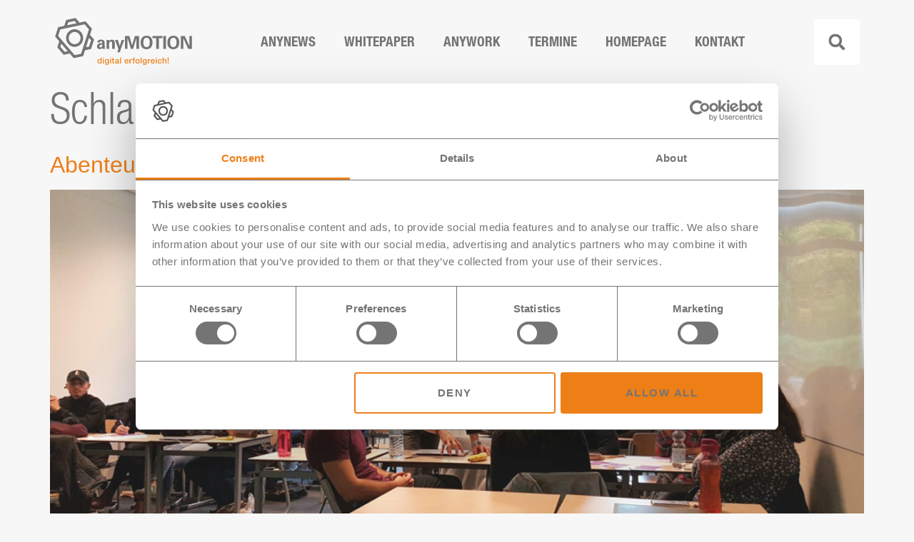

--- FILE ---
content_type: text/html; charset=UTF-8
request_url: https://anymotion.blog/tag/hochschule/
body_size: 12026
content:
<!doctype html>
<html lang="de">
<head>
	<meta charset="UTF-8">
	<meta name="viewport" content="width=device-width, initial-scale=1">
	<link rel="profile" href="https://gmpg.org/xfn/11">
	<script type="text/javascript" data-cookieconsent="ignore">
		(function (w, d, s, l, i) {
		w[l] = w[l] || [];
		w[l].push({'gtm.start': new Date().getTime(), event: 'gtm.js'});
		var f = d.getElementsByTagName(s)[0], j = d.createElement(s), dl = l !== 'dataLayer' ? '&l=' + l : '';
		j.async = true;
		j.src = 'https://www.googletagmanager.com/gtm.js?id=' + i + dl;
		f.parentNode.insertBefore(j, f);
	})(
		window,
		document,
		'script',
		'dataLayer',
		'GTM-TRQTF5'
	);
</script>
<script type="text/javascript"
		id="Cookiebot"
		src="https://consent.cookiebot.com/uc.js"
		data-implementation="wp"
		data-cbid="8cff4687-a955-4938-a711-1ce82a5be046"
							data-blockingmode="auto"
	></script>
<meta name='robots' content='noindex, follow' />
	<style>img:is([sizes="auto" i], [sizes^="auto," i]) { contain-intrinsic-size: 3000px 1500px }</style>
	
	<!-- This site is optimized with the Yoast SEO plugin v26.8 - https://yoast.com/product/yoast-seo-wordpress/ -->
	<title>Hochschule - anyMOTION Blog</title>
	<meta property="og:locale" content="de_DE" />
	<meta property="og:type" content="article" />
	<meta property="og:title" content="Hochschule - anyMOTION Blog" />
	<meta property="og:url" content="https://anymotion.blog/tag/hochschule/" />
	<meta property="og:site_name" content="anyMOTION Blog" />
	<meta name="twitter:card" content="summary_large_image" />
	<meta name="twitter:site" content="@anymotion" />
	<script type="application/ld+json" class="yoast-schema-graph">{"@context":"https://schema.org","@graph":[{"@type":"CollectionPage","@id":"https://anymotion.blog/tag/hochschule/","url":"https://anymotion.blog/tag/hochschule/","name":"Hochschule - anyMOTION Blog","isPartOf":{"@id":"https://anymotion.blog/#website"},"primaryImageOfPage":{"@id":"https://anymotion.blog/tag/hochschule/#primaryimage"},"image":{"@id":"https://anymotion.blog/tag/hochschule/#primaryimage"},"thumbnailUrl":"https://anymotion.blog/wp-content/uploads/2017/11/anyMOTION-übernimmt-Dozentenstelle-an-der-Fontys-Erster-Workshop-zum-Thema-Webseitenrelaunch.jpg","breadcrumb":{"@id":"https://anymotion.blog/tag/hochschule/#breadcrumb"},"inLanguage":"de"},{"@type":"ImageObject","inLanguage":"de","@id":"https://anymotion.blog/tag/hochschule/#primaryimage","url":"https://anymotion.blog/wp-content/uploads/2017/11/anyMOTION-übernimmt-Dozentenstelle-an-der-Fontys-Erster-Workshop-zum-Thema-Webseitenrelaunch.jpg","contentUrl":"https://anymotion.blog/wp-content/uploads/2017/11/anyMOTION-übernimmt-Dozentenstelle-an-der-Fontys-Erster-Workshop-zum-Thema-Webseitenrelaunch.jpg","width":1200,"height":840,"caption":"anyMOTION übernimmt Dozentenstelle an der Fontys - Erster Workshop zum Thema Webseitenrelaunch"},{"@type":"BreadcrumbList","@id":"https://anymotion.blog/tag/hochschule/#breadcrumb","itemListElement":[{"@type":"ListItem","position":1,"name":"Home","item":"https://anymotion.blog/"},{"@type":"ListItem","position":2,"name":"Hochschule"}]},{"@type":"WebSite","@id":"https://anymotion.blog/#website","url":"https://anymotion.blog/","name":"anyMOTION Blog","description":"anyMOTION | Digitalagentur Düsseldorf","publisher":{"@id":"https://anymotion.blog/#organization"},"potentialAction":[{"@type":"SearchAction","target":{"@type":"EntryPoint","urlTemplate":"https://anymotion.blog/?s={search_term_string}"},"query-input":{"@type":"PropertyValueSpecification","valueRequired":true,"valueName":"search_term_string"}}],"inLanguage":"de"},{"@type":"Organization","@id":"https://anymotion.blog/#organization","name":"anyMOTION GmbH","url":"https://anymotion.blog/","logo":{"@type":"ImageObject","inLanguage":"de","@id":"https://anymotion.blog/#/schema/logo/image/","url":"https://anymotion.blog/wp-content/uploads/2022/08/anymotion-logo-with-subline.svg","contentUrl":"https://anymotion.blog/wp-content/uploads/2022/08/anymotion-logo-with-subline.svg","width":204,"height":70,"caption":"anyMOTION GmbH"},"image":{"@id":"https://anymotion.blog/#/schema/logo/image/"},"sameAs":["https://facebook.com/anymotion","https://x.com/anymotion","https://www.youtube.com/channel/UCVgpoxvJclsAl2r4VfAVAYQ","https://www.xing.com/pages/anymotiongraphicsgmbh","https://www.linkedin.com/company/anymotion-graphics-gmbh/"]}]}</script>
	<!-- / Yoast SEO plugin. -->


<link rel="alternate" type="application/rss+xml" title="anyMOTION Blog &raquo; Feed" href="https://anymotion.blog/feed/" />
<link rel="alternate" type="application/rss+xml" title="anyMOTION Blog &raquo; Kommentar-Feed" href="https://anymotion.blog/comments/feed/" />
<link rel="alternate" type="application/rss+xml" title="anyMOTION Blog &raquo; Schlagwort-Feed zu Hochschule" href="https://anymotion.blog/tag/hochschule/feed/" />
<script>
window._wpemojiSettings = {"baseUrl":"https:\/\/s.w.org\/images\/core\/emoji\/16.0.1\/72x72\/","ext":".png","svgUrl":"https:\/\/s.w.org\/images\/core\/emoji\/16.0.1\/svg\/","svgExt":".svg","source":{"concatemoji":"https:\/\/anymotion.blog\/wp-includes\/js\/wp-emoji-release.min.js?ver=6.8.3"}};
/*! This file is auto-generated */
!function(s,n){var o,i,e;function c(e){try{var t={supportTests:e,timestamp:(new Date).valueOf()};sessionStorage.setItem(o,JSON.stringify(t))}catch(e){}}function p(e,t,n){e.clearRect(0,0,e.canvas.width,e.canvas.height),e.fillText(t,0,0);var t=new Uint32Array(e.getImageData(0,0,e.canvas.width,e.canvas.height).data),a=(e.clearRect(0,0,e.canvas.width,e.canvas.height),e.fillText(n,0,0),new Uint32Array(e.getImageData(0,0,e.canvas.width,e.canvas.height).data));return t.every(function(e,t){return e===a[t]})}function u(e,t){e.clearRect(0,0,e.canvas.width,e.canvas.height),e.fillText(t,0,0);for(var n=e.getImageData(16,16,1,1),a=0;a<n.data.length;a++)if(0!==n.data[a])return!1;return!0}function f(e,t,n,a){switch(t){case"flag":return n(e,"\ud83c\udff3\ufe0f\u200d\u26a7\ufe0f","\ud83c\udff3\ufe0f\u200b\u26a7\ufe0f")?!1:!n(e,"\ud83c\udde8\ud83c\uddf6","\ud83c\udde8\u200b\ud83c\uddf6")&&!n(e,"\ud83c\udff4\udb40\udc67\udb40\udc62\udb40\udc65\udb40\udc6e\udb40\udc67\udb40\udc7f","\ud83c\udff4\u200b\udb40\udc67\u200b\udb40\udc62\u200b\udb40\udc65\u200b\udb40\udc6e\u200b\udb40\udc67\u200b\udb40\udc7f");case"emoji":return!a(e,"\ud83e\udedf")}return!1}function g(e,t,n,a){var r="undefined"!=typeof WorkerGlobalScope&&self instanceof WorkerGlobalScope?new OffscreenCanvas(300,150):s.createElement("canvas"),o=r.getContext("2d",{willReadFrequently:!0}),i=(o.textBaseline="top",o.font="600 32px Arial",{});return e.forEach(function(e){i[e]=t(o,e,n,a)}),i}function t(e){var t=s.createElement("script");t.src=e,t.defer=!0,s.head.appendChild(t)}"undefined"!=typeof Promise&&(o="wpEmojiSettingsSupports",i=["flag","emoji"],n.supports={everything:!0,everythingExceptFlag:!0},e=new Promise(function(e){s.addEventListener("DOMContentLoaded",e,{once:!0})}),new Promise(function(t){var n=function(){try{var e=JSON.parse(sessionStorage.getItem(o));if("object"==typeof e&&"number"==typeof e.timestamp&&(new Date).valueOf()<e.timestamp+604800&&"object"==typeof e.supportTests)return e.supportTests}catch(e){}return null}();if(!n){if("undefined"!=typeof Worker&&"undefined"!=typeof OffscreenCanvas&&"undefined"!=typeof URL&&URL.createObjectURL&&"undefined"!=typeof Blob)try{var e="postMessage("+g.toString()+"("+[JSON.stringify(i),f.toString(),p.toString(),u.toString()].join(",")+"));",a=new Blob([e],{type:"text/javascript"}),r=new Worker(URL.createObjectURL(a),{name:"wpTestEmojiSupports"});return void(r.onmessage=function(e){c(n=e.data),r.terminate(),t(n)})}catch(e){}c(n=g(i,f,p,u))}t(n)}).then(function(e){for(var t in e)n.supports[t]=e[t],n.supports.everything=n.supports.everything&&n.supports[t],"flag"!==t&&(n.supports.everythingExceptFlag=n.supports.everythingExceptFlag&&n.supports[t]);n.supports.everythingExceptFlag=n.supports.everythingExceptFlag&&!n.supports.flag,n.DOMReady=!1,n.readyCallback=function(){n.DOMReady=!0}}).then(function(){return e}).then(function(){var e;n.supports.everything||(n.readyCallback(),(e=n.source||{}).concatemoji?t(e.concatemoji):e.wpemoji&&e.twemoji&&(t(e.twemoji),t(e.wpemoji)))}))}((window,document),window._wpemojiSettings);
</script>
<style id='wp-emoji-styles-inline-css'>

	img.wp-smiley, img.emoji {
		display: inline !important;
		border: none !important;
		box-shadow: none !important;
		height: 1em !important;
		width: 1em !important;
		margin: 0 0.07em !important;
		vertical-align: -0.1em !important;
		background: none !important;
		padding: 0 !important;
	}
</style>
<link rel='stylesheet' id='wp-block-library-css' href='https://anymotion.blog/wp-includes/css/dist/block-library/style.min.css?ver=6.8.3' media='all' />
<style id='global-styles-inline-css'>
:root{--wp--preset--aspect-ratio--square: 1;--wp--preset--aspect-ratio--4-3: 4/3;--wp--preset--aspect-ratio--3-4: 3/4;--wp--preset--aspect-ratio--3-2: 3/2;--wp--preset--aspect-ratio--2-3: 2/3;--wp--preset--aspect-ratio--16-9: 16/9;--wp--preset--aspect-ratio--9-16: 9/16;--wp--preset--color--black: #000000;--wp--preset--color--cyan-bluish-gray: #abb8c3;--wp--preset--color--white: #ffffff;--wp--preset--color--pale-pink: #f78da7;--wp--preset--color--vivid-red: #cf2e2e;--wp--preset--color--luminous-vivid-orange: #ff6900;--wp--preset--color--luminous-vivid-amber: #fcb900;--wp--preset--color--light-green-cyan: #7bdcb5;--wp--preset--color--vivid-green-cyan: #00d084;--wp--preset--color--pale-cyan-blue: #8ed1fc;--wp--preset--color--vivid-cyan-blue: #0693e3;--wp--preset--color--vivid-purple: #9b51e0;--wp--preset--gradient--vivid-cyan-blue-to-vivid-purple: linear-gradient(135deg,rgba(6,147,227,1) 0%,rgb(155,81,224) 100%);--wp--preset--gradient--light-green-cyan-to-vivid-green-cyan: linear-gradient(135deg,rgb(122,220,180) 0%,rgb(0,208,130) 100%);--wp--preset--gradient--luminous-vivid-amber-to-luminous-vivid-orange: linear-gradient(135deg,rgba(252,185,0,1) 0%,rgba(255,105,0,1) 100%);--wp--preset--gradient--luminous-vivid-orange-to-vivid-red: linear-gradient(135deg,rgba(255,105,0,1) 0%,rgb(207,46,46) 100%);--wp--preset--gradient--very-light-gray-to-cyan-bluish-gray: linear-gradient(135deg,rgb(238,238,238) 0%,rgb(169,184,195) 100%);--wp--preset--gradient--cool-to-warm-spectrum: linear-gradient(135deg,rgb(74,234,220) 0%,rgb(151,120,209) 20%,rgb(207,42,186) 40%,rgb(238,44,130) 60%,rgb(251,105,98) 80%,rgb(254,248,76) 100%);--wp--preset--gradient--blush-light-purple: linear-gradient(135deg,rgb(255,206,236) 0%,rgb(152,150,240) 100%);--wp--preset--gradient--blush-bordeaux: linear-gradient(135deg,rgb(254,205,165) 0%,rgb(254,45,45) 50%,rgb(107,0,62) 100%);--wp--preset--gradient--luminous-dusk: linear-gradient(135deg,rgb(255,203,112) 0%,rgb(199,81,192) 50%,rgb(65,88,208) 100%);--wp--preset--gradient--pale-ocean: linear-gradient(135deg,rgb(255,245,203) 0%,rgb(182,227,212) 50%,rgb(51,167,181) 100%);--wp--preset--gradient--electric-grass: linear-gradient(135deg,rgb(202,248,128) 0%,rgb(113,206,126) 100%);--wp--preset--gradient--midnight: linear-gradient(135deg,rgb(2,3,129) 0%,rgb(40,116,252) 100%);--wp--preset--font-size--small: 13px;--wp--preset--font-size--medium: 20px;--wp--preset--font-size--large: 36px;--wp--preset--font-size--x-large: 42px;--wp--preset--spacing--20: 0.44rem;--wp--preset--spacing--30: 0.67rem;--wp--preset--spacing--40: 1rem;--wp--preset--spacing--50: 1.5rem;--wp--preset--spacing--60: 2.25rem;--wp--preset--spacing--70: 3.38rem;--wp--preset--spacing--80: 5.06rem;--wp--preset--shadow--natural: 6px 6px 9px rgba(0, 0, 0, 0.2);--wp--preset--shadow--deep: 12px 12px 50px rgba(0, 0, 0, 0.4);--wp--preset--shadow--sharp: 6px 6px 0px rgba(0, 0, 0, 0.2);--wp--preset--shadow--outlined: 6px 6px 0px -3px rgba(255, 255, 255, 1), 6px 6px rgba(0, 0, 0, 1);--wp--preset--shadow--crisp: 6px 6px 0px rgba(0, 0, 0, 1);}:root { --wp--style--global--content-size: 800px;--wp--style--global--wide-size: 1200px; }:where(body) { margin: 0; }.wp-site-blocks > .alignleft { float: left; margin-right: 2em; }.wp-site-blocks > .alignright { float: right; margin-left: 2em; }.wp-site-blocks > .aligncenter { justify-content: center; margin-left: auto; margin-right: auto; }:where(.wp-site-blocks) > * { margin-block-start: 24px; margin-block-end: 0; }:where(.wp-site-blocks) > :first-child { margin-block-start: 0; }:where(.wp-site-blocks) > :last-child { margin-block-end: 0; }:root { --wp--style--block-gap: 24px; }:root :where(.is-layout-flow) > :first-child{margin-block-start: 0;}:root :where(.is-layout-flow) > :last-child{margin-block-end: 0;}:root :where(.is-layout-flow) > *{margin-block-start: 24px;margin-block-end: 0;}:root :where(.is-layout-constrained) > :first-child{margin-block-start: 0;}:root :where(.is-layout-constrained) > :last-child{margin-block-end: 0;}:root :where(.is-layout-constrained) > *{margin-block-start: 24px;margin-block-end: 0;}:root :where(.is-layout-flex){gap: 24px;}:root :where(.is-layout-grid){gap: 24px;}.is-layout-flow > .alignleft{float: left;margin-inline-start: 0;margin-inline-end: 2em;}.is-layout-flow > .alignright{float: right;margin-inline-start: 2em;margin-inline-end: 0;}.is-layout-flow > .aligncenter{margin-left: auto !important;margin-right: auto !important;}.is-layout-constrained > .alignleft{float: left;margin-inline-start: 0;margin-inline-end: 2em;}.is-layout-constrained > .alignright{float: right;margin-inline-start: 2em;margin-inline-end: 0;}.is-layout-constrained > .aligncenter{margin-left: auto !important;margin-right: auto !important;}.is-layout-constrained > :where(:not(.alignleft):not(.alignright):not(.alignfull)){max-width: var(--wp--style--global--content-size);margin-left: auto !important;margin-right: auto !important;}.is-layout-constrained > .alignwide{max-width: var(--wp--style--global--wide-size);}body .is-layout-flex{display: flex;}.is-layout-flex{flex-wrap: wrap;align-items: center;}.is-layout-flex > :is(*, div){margin: 0;}body .is-layout-grid{display: grid;}.is-layout-grid > :is(*, div){margin: 0;}body{padding-top: 0px;padding-right: 0px;padding-bottom: 0px;padding-left: 0px;}a:where(:not(.wp-element-button)){text-decoration: underline;}:root :where(.wp-element-button, .wp-block-button__link){background-color: #32373c;border-width: 0;color: #fff;font-family: inherit;font-size: inherit;line-height: inherit;padding: calc(0.667em + 2px) calc(1.333em + 2px);text-decoration: none;}.has-black-color{color: var(--wp--preset--color--black) !important;}.has-cyan-bluish-gray-color{color: var(--wp--preset--color--cyan-bluish-gray) !important;}.has-white-color{color: var(--wp--preset--color--white) !important;}.has-pale-pink-color{color: var(--wp--preset--color--pale-pink) !important;}.has-vivid-red-color{color: var(--wp--preset--color--vivid-red) !important;}.has-luminous-vivid-orange-color{color: var(--wp--preset--color--luminous-vivid-orange) !important;}.has-luminous-vivid-amber-color{color: var(--wp--preset--color--luminous-vivid-amber) !important;}.has-light-green-cyan-color{color: var(--wp--preset--color--light-green-cyan) !important;}.has-vivid-green-cyan-color{color: var(--wp--preset--color--vivid-green-cyan) !important;}.has-pale-cyan-blue-color{color: var(--wp--preset--color--pale-cyan-blue) !important;}.has-vivid-cyan-blue-color{color: var(--wp--preset--color--vivid-cyan-blue) !important;}.has-vivid-purple-color{color: var(--wp--preset--color--vivid-purple) !important;}.has-black-background-color{background-color: var(--wp--preset--color--black) !important;}.has-cyan-bluish-gray-background-color{background-color: var(--wp--preset--color--cyan-bluish-gray) !important;}.has-white-background-color{background-color: var(--wp--preset--color--white) !important;}.has-pale-pink-background-color{background-color: var(--wp--preset--color--pale-pink) !important;}.has-vivid-red-background-color{background-color: var(--wp--preset--color--vivid-red) !important;}.has-luminous-vivid-orange-background-color{background-color: var(--wp--preset--color--luminous-vivid-orange) !important;}.has-luminous-vivid-amber-background-color{background-color: var(--wp--preset--color--luminous-vivid-amber) !important;}.has-light-green-cyan-background-color{background-color: var(--wp--preset--color--light-green-cyan) !important;}.has-vivid-green-cyan-background-color{background-color: var(--wp--preset--color--vivid-green-cyan) !important;}.has-pale-cyan-blue-background-color{background-color: var(--wp--preset--color--pale-cyan-blue) !important;}.has-vivid-cyan-blue-background-color{background-color: var(--wp--preset--color--vivid-cyan-blue) !important;}.has-vivid-purple-background-color{background-color: var(--wp--preset--color--vivid-purple) !important;}.has-black-border-color{border-color: var(--wp--preset--color--black) !important;}.has-cyan-bluish-gray-border-color{border-color: var(--wp--preset--color--cyan-bluish-gray) !important;}.has-white-border-color{border-color: var(--wp--preset--color--white) !important;}.has-pale-pink-border-color{border-color: var(--wp--preset--color--pale-pink) !important;}.has-vivid-red-border-color{border-color: var(--wp--preset--color--vivid-red) !important;}.has-luminous-vivid-orange-border-color{border-color: var(--wp--preset--color--luminous-vivid-orange) !important;}.has-luminous-vivid-amber-border-color{border-color: var(--wp--preset--color--luminous-vivid-amber) !important;}.has-light-green-cyan-border-color{border-color: var(--wp--preset--color--light-green-cyan) !important;}.has-vivid-green-cyan-border-color{border-color: var(--wp--preset--color--vivid-green-cyan) !important;}.has-pale-cyan-blue-border-color{border-color: var(--wp--preset--color--pale-cyan-blue) !important;}.has-vivid-cyan-blue-border-color{border-color: var(--wp--preset--color--vivid-cyan-blue) !important;}.has-vivid-purple-border-color{border-color: var(--wp--preset--color--vivid-purple) !important;}.has-vivid-cyan-blue-to-vivid-purple-gradient-background{background: var(--wp--preset--gradient--vivid-cyan-blue-to-vivid-purple) !important;}.has-light-green-cyan-to-vivid-green-cyan-gradient-background{background: var(--wp--preset--gradient--light-green-cyan-to-vivid-green-cyan) !important;}.has-luminous-vivid-amber-to-luminous-vivid-orange-gradient-background{background: var(--wp--preset--gradient--luminous-vivid-amber-to-luminous-vivid-orange) !important;}.has-luminous-vivid-orange-to-vivid-red-gradient-background{background: var(--wp--preset--gradient--luminous-vivid-orange-to-vivid-red) !important;}.has-very-light-gray-to-cyan-bluish-gray-gradient-background{background: var(--wp--preset--gradient--very-light-gray-to-cyan-bluish-gray) !important;}.has-cool-to-warm-spectrum-gradient-background{background: var(--wp--preset--gradient--cool-to-warm-spectrum) !important;}.has-blush-light-purple-gradient-background{background: var(--wp--preset--gradient--blush-light-purple) !important;}.has-blush-bordeaux-gradient-background{background: var(--wp--preset--gradient--blush-bordeaux) !important;}.has-luminous-dusk-gradient-background{background: var(--wp--preset--gradient--luminous-dusk) !important;}.has-pale-ocean-gradient-background{background: var(--wp--preset--gradient--pale-ocean) !important;}.has-electric-grass-gradient-background{background: var(--wp--preset--gradient--electric-grass) !important;}.has-midnight-gradient-background{background: var(--wp--preset--gradient--midnight) !important;}.has-small-font-size{font-size: var(--wp--preset--font-size--small) !important;}.has-medium-font-size{font-size: var(--wp--preset--font-size--medium) !important;}.has-large-font-size{font-size: var(--wp--preset--font-size--large) !important;}.has-x-large-font-size{font-size: var(--wp--preset--font-size--x-large) !important;}
:root :where(.wp-block-pullquote){font-size: 1.5em;line-height: 1.6;}
</style>
<link rel='stylesheet' id='hello-elementor-css' href='https://anymotion.blog/wp-content/themes/hello-elementor/assets/css/reset.css?ver=3.4.6' media='all' />
<link rel='stylesheet' id='hello-elementor-theme-style-css' href='https://anymotion.blog/wp-content/themes/hello-elementor/assets/css/theme.css?ver=3.4.6' media='all' />
<link rel='stylesheet' id='hello-elementor-header-footer-css' href='https://anymotion.blog/wp-content/themes/hello-elementor/assets/css/header-footer.css?ver=3.4.6' media='all' />
<link rel='stylesheet' id='elementor-frontend-css' href='https://anymotion.blog/wp-content/plugins/elementor/assets/css/frontend.min.css?ver=3.32.4' media='all' />
<link rel='stylesheet' id='elementor-post-14163-css' href='https://anymotion.blog/wp-content/uploads/elementor/css/post-14163.css?ver=1769300666' media='all' />
<link rel='stylesheet' id='widget-image-css' href='https://anymotion.blog/wp-content/plugins/elementor/assets/css/widget-image.min.css?ver=3.32.4' media='all' />
<link rel='stylesheet' id='widget-nav-menu-css' href='https://anymotion.blog/wp-content/plugins/elementor-pro/assets/css/widget-nav-menu.min.css?ver=3.31.3' media='all' />
<link rel='stylesheet' id='widget-search-form-css' href='https://anymotion.blog/wp-content/plugins/elementor-pro/assets/css/widget-search-form.min.css?ver=3.31.3' media='all' />
<link rel='stylesheet' id='font-awesome-5-all-css' href='https://anymotion.blog/wp-content/plugins/elementor/assets/lib/font-awesome/css/all.min.css?ver=3.32.4' media='all' />
<link rel='stylesheet' id='font-awesome-4-shim-css' href='https://anymotion.blog/wp-content/plugins/elementor/assets/lib/font-awesome/css/v4-shims.min.css?ver=3.32.4' media='all' />
<link rel='stylesheet' id='elementor-post-17693-css' href='https://anymotion.blog/wp-content/uploads/elementor/css/post-17693.css?ver=1769300666' media='all' />
<link rel='stylesheet' id='elementor-post-17704-css' href='https://anymotion.blog/wp-content/uploads/elementor/css/post-17704.css?ver=1769300666' media='all' />
<script src="https://anymotion.blog/wp-includes/js/jquery/jquery.min.js?ver=3.7.1" id="jquery-core-js"></script>
<script src="https://anymotion.blog/wp-includes/js/jquery/jquery-migrate.min.js?ver=3.4.1" id="jquery-migrate-js"></script>
<script src="https://anymotion.blog/wp-content/plugins/elementor/assets/lib/font-awesome/js/v4-shims.min.js?ver=3.32.4" id="font-awesome-4-shim-js"></script>
<link rel="https://api.w.org/" href="https://anymotion.blog/wp-json/" /><link rel="alternate" title="JSON" type="application/json" href="https://anymotion.blog/wp-json/wp/v2/tags/516" /><link rel="EditURI" type="application/rsd+xml" title="RSD" href="https://anymotion.blog/xmlrpc.php?rsd" />
<meta name="generator" content="WordPress 6.8.3" />
<meta name="generator" content="Elementor 3.32.4; features: e_font_icon_svg, additional_custom_breakpoints; settings: css_print_method-external, google_font-disabled, font_display-swap">
<style>
	
html {
    scroll-behavior: smooth;
}

/* set default bagckground color */
body {
    background-color: #f7f7f7;
}
	
/* set default link anyColorOrange */
	a {
    color           : #EE7F17;
		text-decoration: none;		
}
	
  a:hover,
  .elementor-post__read-more:hover,
	.elementor-widget-archive-posts:hover,
	.elementor-1547 .elementor-element.elementor-element-4e1b51d9 .elementor-post__read-more:hover
	{
    color: #747474;
}	
	
	/* make look like joschi layout */
	/* set ninja forms and job/stellenanzeigen  */	
	
.ninja-forms-field nf-element {
    color           : #FFFFFF !important;
    background-color: #EE7F17 !important;
    border-color  : #EE7F17 !important;
}

.ninja-forms-field nf-element:hover,
.jp-apply-button:hover {
    color           : #747474 !important;
    background-color: #FFFFFF !important;
    border: 1px solid #747474 !important;
}

.jp-apply-button {
		color           : #FFFFFF !important;
    background-color: #EE7F17 !important;
    border: 1px solid #FFFFFF !important;
	}

.job-listing .job-preview .job-content h5 a {
    color: #747474 !important;
}

/* hide svg icons on job-detai page */
.job-post .jobs-row .jobs-row-input svg {
    display: none;
}

.job-post .job-side .job-content-wrap {
		color: white;
		background: #EE7F17 !important;
    padding   : 15px 25px !important;
    border    : 0 !important;
}
	
.job-content, .job-cta {
		background: white !important;
    padding   : 15px 25px !important;
    border    : 0 !important;
}
	.job-pdf-export  { color: white; }


</style>
			<style>
				.e-con.e-parent:nth-of-type(n+4):not(.e-lazyloaded):not(.e-no-lazyload),
				.e-con.e-parent:nth-of-type(n+4):not(.e-lazyloaded):not(.e-no-lazyload) * {
					background-image: none !important;
				}
				@media screen and (max-height: 1024px) {
					.e-con.e-parent:nth-of-type(n+3):not(.e-lazyloaded):not(.e-no-lazyload),
					.e-con.e-parent:nth-of-type(n+3):not(.e-lazyloaded):not(.e-no-lazyload) * {
						background-image: none !important;
					}
				}
				@media screen and (max-height: 640px) {
					.e-con.e-parent:nth-of-type(n+2):not(.e-lazyloaded):not(.e-no-lazyload),
					.e-con.e-parent:nth-of-type(n+2):not(.e-lazyloaded):not(.e-no-lazyload) * {
						background-image: none !important;
					}
				}
			</style>
			<link rel="icon" href="https://anymotion.blog/wp-content/uploads/2023/01/cropped-anymotion-logo-icon-only-32x32.png" sizes="32x32" />
<link rel="icon" href="https://anymotion.blog/wp-content/uploads/2023/01/cropped-anymotion-logo-icon-only-192x192.png" sizes="192x192" />
<link rel="apple-touch-icon" href="https://anymotion.blog/wp-content/uploads/2023/01/cropped-anymotion-logo-icon-only-180x180.png" />
<meta name="msapplication-TileImage" content="https://anymotion.blog/wp-content/uploads/2023/01/cropped-anymotion-logo-icon-only-270x270.png" />
</head>
<body class="archive tag tag-hochschule tag-516 wp-custom-logo wp-embed-responsive wp-theme-hello-elementor hello-elementor-default elementor-default elementor-kit-14163">


<a class="skip-link screen-reader-text" href="#content">Zum Inhalt springen</a>

		<nav data-elementor-type="header" data-elementor-id="17693" class="elementor elementor-17693 elementor-location-header" data-elementor-post-type="elementor_library">
			<div class="elementor-element elementor-element-238f074 e-flex e-con-boxed e-con e-parent" data-id="238f074" data-element_type="container" data-settings="{&quot;background_background&quot;:&quot;classic&quot;}">
					<div class="e-con-inner">
				<div class="elementor-element elementor-element-7c14bde elementor-widget-tablet__width-initial elementor-widget-mobile__width-auto elementor-widget elementor-widget-theme-site-logo elementor-widget-image" data-id="7c14bde" data-element_type="widget" data-widget_type="theme-site-logo.default">
				<div class="elementor-widget-container">
											<a href="https://anymotion.blog">
			<img width="204" height="70" src="https://anymotion.blog/wp-content/uploads/2022/08/anymotion-logo-with-subline.svg" class="attachment-full size-full wp-image-16233" alt="" />				</a>
											</div>
				</div>
				<div class="elementor-element elementor-element-cf4d7ed elementor-nav-menu--dropdown-mobile elementor-nav-menu--stretch elementor-nav-menu__text-align-aside elementor-nav-menu--toggle elementor-nav-menu--burger elementor-widget elementor-widget-nav-menu" data-id="cf4d7ed" data-element_type="widget" data-settings="{&quot;full_width&quot;:&quot;stretch&quot;,&quot;layout&quot;:&quot;horizontal&quot;,&quot;submenu_icon&quot;:{&quot;value&quot;:&quot;&lt;svg class=\&quot;e-font-icon-svg e-fas-caret-down\&quot; viewBox=\&quot;0 0 320 512\&quot; xmlns=\&quot;http:\/\/www.w3.org\/2000\/svg\&quot;&gt;&lt;path d=\&quot;M31.3 192h257.3c17.8 0 26.7 21.5 14.1 34.1L174.1 354.8c-7.8 7.8-20.5 7.8-28.3 0L17.2 226.1C4.6 213.5 13.5 192 31.3 192z\&quot;&gt;&lt;\/path&gt;&lt;\/svg&gt;&quot;,&quot;library&quot;:&quot;fa-solid&quot;},&quot;toggle&quot;:&quot;burger&quot;}" data-widget_type="nav-menu.default">
				<div class="elementor-widget-container">
								<nav aria-label="Menü" class="elementor-nav-menu--main elementor-nav-menu__container elementor-nav-menu--layout-horizontal e--pointer-underline e--animation-fade">
				<ul id="menu-1-cf4d7ed" class="elementor-nav-menu"><li class="menu-item menu-item-type-post_type menu-item-object-page current_page_parent menu-item-10971"><a href="https://anymotion.blog/alle-beitraege/" class="elementor-item">ANYNEWS</a></li>
<li class="menu-item menu-item-type-post_type menu-item-object-page menu-item-has-children menu-item-2583"><a href="https://anymotion.blog/whitepaper/" class="elementor-item">WHITEPAPER</a>
<ul class="sub-menu elementor-nav-menu--dropdown">
	<li class="menu-item menu-item-type-post_type menu-item-object-page menu-item-13575"><a href="https://anymotion.blog/whitepaper/pim-whitepaper/" class="elementor-sub-item">„Was ist ein PIM?“</a></li>
	<li class="menu-item menu-item-type-post_type menu-item-object-page menu-item-20651"><a href="https://anymotion.blog/whitepaper/glasfaservertrieb/" class="elementor-sub-item">„Die ganze Bandbreite des digitalen Glasfaservertriebs“</a></li>
</ul>
</li>
<li class="menu-item menu-item-type-post_type menu-item-object-page menu-item-has-children menu-item-17565"><a href="https://anymotion.blog/any-work/" class="elementor-item">anyWORK</a>
<ul class="sub-menu elementor-nav-menu--dropdown">
	<li class="menu-item menu-item-type-post_type menu-item-object-page menu-item-17683"><a href="https://anymotion.blog/any-work/offene-stellen/" class="elementor-sub-item">offene STELLEN</a></li>
	<li class="menu-item menu-item-type-post_type menu-item-object-page menu-item-17566"><a href="https://anymotion.blog/any-work/any-style/" class="elementor-sub-item">anySTYLE</a></li>
	<li class="menu-item menu-item-type-post_type menu-item-object-page menu-item-17563"><a href="https://anymotion.blog/any-work/achtsamer-umgang/" class="elementor-sub-item">achtsamer UMGANG</a></li>
	<li class="menu-item menu-item-type-post_type menu-item-object-page menu-item-17564"><a href="https://anymotion.blog/any-work/any-bewerbung/" class="elementor-sub-item">anyBEWERBUNG</a></li>
</ul>
</li>
<li class="menu-item menu-item-type-post_type menu-item-object-page menu-item-2745"><a href="https://anymotion.blog/termine/" class="elementor-item">TERMINE</a></li>
<li class="menu-item menu-item-type-custom menu-item-object-custom menu-item-11461"><a href="https://www.anymotion.de" class="elementor-item">HOMEPAGE</a></li>
<li class="menu-item menu-item-type-custom menu-item-object-custom menu-item-11463"><a href="https://www.anymotion.de/#kontakt" class="elementor-item elementor-item-anchor">KONTAKT</a></li>
</ul>			</nav>
					<div class="elementor-menu-toggle" role="button" tabindex="0" aria-label="Menü Umschalter" aria-expanded="false">
			<svg aria-hidden="true" role="presentation" class="elementor-menu-toggle__icon--open e-font-icon-svg e-eicon-menu-bar" viewBox="0 0 1000 1000" xmlns="http://www.w3.org/2000/svg"><path d="M104 333H896C929 333 958 304 958 271S929 208 896 208H104C71 208 42 237 42 271S71 333 104 333ZM104 583H896C929 583 958 554 958 521S929 458 896 458H104C71 458 42 487 42 521S71 583 104 583ZM104 833H896C929 833 958 804 958 771S929 708 896 708H104C71 708 42 737 42 771S71 833 104 833Z"></path></svg><svg aria-hidden="true" role="presentation" class="elementor-menu-toggle__icon--close e-font-icon-svg e-eicon-close" viewBox="0 0 1000 1000" xmlns="http://www.w3.org/2000/svg"><path d="M742 167L500 408 258 167C246 154 233 150 217 150 196 150 179 158 167 167 154 179 150 196 150 212 150 229 154 242 171 254L408 500 167 742C138 771 138 800 167 829 196 858 225 858 254 829L496 587 738 829C750 842 767 846 783 846 800 846 817 842 829 829 842 817 846 804 846 783 846 767 842 750 829 737L588 500 833 258C863 229 863 200 833 171 804 137 775 137 742 167Z"></path></svg>		</div>
					<nav class="elementor-nav-menu--dropdown elementor-nav-menu__container" aria-hidden="true">
				<ul id="menu-2-cf4d7ed" class="elementor-nav-menu"><li class="menu-item menu-item-type-post_type menu-item-object-page current_page_parent menu-item-10971"><a href="https://anymotion.blog/alle-beitraege/" class="elementor-item" tabindex="-1">ANYNEWS</a></li>
<li class="menu-item menu-item-type-post_type menu-item-object-page menu-item-has-children menu-item-2583"><a href="https://anymotion.blog/whitepaper/" class="elementor-item" tabindex="-1">WHITEPAPER</a>
<ul class="sub-menu elementor-nav-menu--dropdown">
	<li class="menu-item menu-item-type-post_type menu-item-object-page menu-item-13575"><a href="https://anymotion.blog/whitepaper/pim-whitepaper/" class="elementor-sub-item" tabindex="-1">„Was ist ein PIM?“</a></li>
	<li class="menu-item menu-item-type-post_type menu-item-object-page menu-item-20651"><a href="https://anymotion.blog/whitepaper/glasfaservertrieb/" class="elementor-sub-item" tabindex="-1">„Die ganze Bandbreite des digitalen Glasfaservertriebs“</a></li>
</ul>
</li>
<li class="menu-item menu-item-type-post_type menu-item-object-page menu-item-has-children menu-item-17565"><a href="https://anymotion.blog/any-work/" class="elementor-item" tabindex="-1">anyWORK</a>
<ul class="sub-menu elementor-nav-menu--dropdown">
	<li class="menu-item menu-item-type-post_type menu-item-object-page menu-item-17683"><a href="https://anymotion.blog/any-work/offene-stellen/" class="elementor-sub-item" tabindex="-1">offene STELLEN</a></li>
	<li class="menu-item menu-item-type-post_type menu-item-object-page menu-item-17566"><a href="https://anymotion.blog/any-work/any-style/" class="elementor-sub-item" tabindex="-1">anySTYLE</a></li>
	<li class="menu-item menu-item-type-post_type menu-item-object-page menu-item-17563"><a href="https://anymotion.blog/any-work/achtsamer-umgang/" class="elementor-sub-item" tabindex="-1">achtsamer UMGANG</a></li>
	<li class="menu-item menu-item-type-post_type menu-item-object-page menu-item-17564"><a href="https://anymotion.blog/any-work/any-bewerbung/" class="elementor-sub-item" tabindex="-1">anyBEWERBUNG</a></li>
</ul>
</li>
<li class="menu-item menu-item-type-post_type menu-item-object-page menu-item-2745"><a href="https://anymotion.blog/termine/" class="elementor-item" tabindex="-1">TERMINE</a></li>
<li class="menu-item menu-item-type-custom menu-item-object-custom menu-item-11461"><a href="https://www.anymotion.de" class="elementor-item" tabindex="-1">HOMEPAGE</a></li>
<li class="menu-item menu-item-type-custom menu-item-object-custom menu-item-11463"><a href="https://www.anymotion.de/#kontakt" class="elementor-item elementor-item-anchor" tabindex="-1">KONTAKT</a></li>
</ul>			</nav>
						</div>
				</div>
				<div class="elementor-element elementor-element-5043883 elementor-search-form--skin-full_screen elementor-widget-mobile__width-auto elementor-widget elementor-widget-search-form" data-id="5043883" data-element_type="widget" data-settings="{&quot;skin&quot;:&quot;full_screen&quot;}" data-widget_type="search-form.default">
				<div class="elementor-widget-container">
							<search role="search">
			<form class="elementor-search-form" action="https://anymotion.blog" method="get">
												<div class="elementor-search-form__toggle" role="button" tabindex="0" aria-label="Suche">
					<div class="e-font-icon-svg-container"><svg aria-hidden="true" class="e-font-icon-svg e-fas-search" viewBox="0 0 512 512" xmlns="http://www.w3.org/2000/svg"><path d="M505 442.7L405.3 343c-4.5-4.5-10.6-7-17-7H372c27.6-35.3 44-79.7 44-128C416 93.1 322.9 0 208 0S0 93.1 0 208s93.1 208 208 208c48.3 0 92.7-16.4 128-44v16.3c0 6.4 2.5 12.5 7 17l99.7 99.7c9.4 9.4 24.6 9.4 33.9 0l28.3-28.3c9.4-9.4 9.4-24.6.1-34zM208 336c-70.7 0-128-57.2-128-128 0-70.7 57.2-128 128-128 70.7 0 128 57.2 128 128 0 70.7-57.2 128-128 128z"></path></svg></div>				</div>
								<div class="elementor-search-form__container">
					<label class="elementor-screen-only" for="elementor-search-form-5043883">Suche</label>

					
					<input id="elementor-search-form-5043883" placeholder="Suche..." class="elementor-search-form__input" type="search" name="s" value="">
					
					
										<div class="dialog-lightbox-close-button dialog-close-button" role="button" tabindex="0" aria-label="Schließe dieses Suchfeld.">
						<svg aria-hidden="true" class="e-font-icon-svg e-eicon-close" viewBox="0 0 1000 1000" xmlns="http://www.w3.org/2000/svg"><path d="M742 167L500 408 258 167C246 154 233 150 217 150 196 150 179 158 167 167 154 179 150 196 150 212 150 229 154 242 171 254L408 500 167 742C138 771 138 800 167 829 196 858 225 858 254 829L496 587 738 829C750 842 767 846 783 846 800 846 817 842 829 829 842 817 846 804 846 783 846 767 842 750 829 737L588 500 833 258C863 229 863 200 833 171 804 137 775 137 742 167Z"></path></svg>					</div>
									</div>
			</form>
		</search>
						</div>
				</div>
					</div>
				</div>
				</nav>
		<main id="content" class="site-main">

			<div class="page-header">
			<h1 class="entry-title">Schlagwort: <span>Hochschule</span></h1>		</div>
	
	<div class="page-content">
					<article class="post">
				<h2 class="entry-title"><a href="https://anymotion.blog/abenteuer-website-anymotion-stellt-gastdozenten-an-der-fontys/">Abenteuer Website – anyMOTION stellt Gastdozenten an der Fontys</a></h2><a href="https://anymotion.blog/abenteuer-website-anymotion-stellt-gastdozenten-an-der-fontys/"><img fetchpriority="high" width="800" height="560" src="https://anymotion.blog/wp-content/uploads/2017/11/anyMOTION-übernimmt-Dozentenstelle-an-der-Fontys-Erster-Workshop-zum-Thema-Webseitenrelaunch-1024x717.jpg" class="attachment-large size-large wp-post-image" alt="anyMOTION übernimmt Dozentenstelle an der Fontys - Erster Workshop zum Thema Webseitenrelaunch" decoding="async" srcset="https://anymotion.blog/wp-content/uploads/2017/11/anyMOTION-übernimmt-Dozentenstelle-an-der-Fontys-Erster-Workshop-zum-Thema-Webseitenrelaunch-1024x717.jpg 1024w, https://anymotion.blog/wp-content/uploads/2017/11/anyMOTION-übernimmt-Dozentenstelle-an-der-Fontys-Erster-Workshop-zum-Thema-Webseitenrelaunch-300x210.jpg 300w, https://anymotion.blog/wp-content/uploads/2017/11/anyMOTION-übernimmt-Dozentenstelle-an-der-Fontys-Erster-Workshop-zum-Thema-Webseitenrelaunch-768x538.jpg 768w, https://anymotion.blog/wp-content/uploads/2017/11/anyMOTION-übernimmt-Dozentenstelle-an-der-Fontys-Erster-Workshop-zum-Thema-Webseitenrelaunch.jpg 1200w" sizes="(max-width: 800px) 100vw, 800px" /></a><p>Wer in Zeiten des digitalen Wandels Erfolg haben will, muss immer in Bewegung bleiben. Dazu zählt auch in zukünftige Fachkräfte zu investieren und neue Ideen mit bestehender Erfahrung zu verbinden. Um auch in Zukunft digital erfolgreich zu arbeiten setzen wir bei anyMOTION auf qualifizierten Nachwuchs und geben unser Wissen gerne weiter. Für diese Zwecke arbeiten [&hellip;]</p>
			</article>
			</div>

	
</main>
		<footer data-elementor-type="footer" data-elementor-id="17704" class="elementor elementor-17704 elementor-location-footer" data-elementor-post-type="elementor_library">
			<div class="elementor-element elementor-element-548d4e1 e-con-full e-flex e-con e-parent" data-id="548d4e1" data-element_type="container">
				<div class="elementor-element elementor-element-20b41f3 elementor-nav-menu--dropdown-none elementor-nav-menu__align-center elementor-widget elementor-widget-nav-menu" data-id="20b41f3" data-element_type="widget" data-settings="{&quot;submenu_icon&quot;:{&quot;value&quot;:&quot;&lt;i class=\&quot;\&quot;&gt;&lt;\/i&gt;&quot;,&quot;library&quot;:&quot;&quot;},&quot;layout&quot;:&quot;horizontal&quot;}" data-widget_type="nav-menu.default">
				<div class="elementor-widget-container">
								<nav aria-label="Menü" class="elementor-nav-menu--main elementor-nav-menu__container elementor-nav-menu--layout-horizontal e--pointer-none">
				<ul id="menu-1-20b41f3" class="elementor-nav-menu"><li class="menu-item menu-item-type-custom menu-item-object-custom menu-item-1580"><a href="https://www.anymotion.de/" class="elementor-item">anyMOTION Website</a></li>
<li class="menu-item menu-item-type-custom menu-item-object-custom menu-item-11509"><a href="https://www.anymotion.de/#jobs" class="elementor-item elementor-item-anchor">Karriere</a></li>
<li class="menu-item menu-item-type-custom menu-item-object-custom menu-item-11508"><a href="https://www.anymotion.de/meta/impressum.html" class="elementor-item">Impressum</a></li>
<li class="menu-item menu-item-type-custom menu-item-object-custom menu-item-11507"><a href="https://www.anymotion.de/meta/datenschutz.html" class="elementor-item">Datenschutzerklärung</a></li>
<li class="menu-item menu-item-type-custom menu-item-object-custom menu-item-16702"><a href="https://www.anymotion.de/pdf/anyMOTION_Code-of-Conduct_V1_0.pdf" class="elementor-item">Code of Conduct</a></li>
<li class="menu-item menu-item-type-custom menu-item-object-custom menu-item-21153"><a href="https://www.anymotion.de/meta/newsletter.html" class="elementor-item">Newsletter</a></li>
</ul>			</nav>
						<nav class="elementor-nav-menu--dropdown elementor-nav-menu__container" aria-hidden="true">
				<ul id="menu-2-20b41f3" class="elementor-nav-menu"><li class="menu-item menu-item-type-custom menu-item-object-custom menu-item-1580"><a href="https://www.anymotion.de/" class="elementor-item" tabindex="-1">anyMOTION Website</a></li>
<li class="menu-item menu-item-type-custom menu-item-object-custom menu-item-11509"><a href="https://www.anymotion.de/#jobs" class="elementor-item elementor-item-anchor" tabindex="-1">Karriere</a></li>
<li class="menu-item menu-item-type-custom menu-item-object-custom menu-item-11508"><a href="https://www.anymotion.de/meta/impressum.html" class="elementor-item" tabindex="-1">Impressum</a></li>
<li class="menu-item menu-item-type-custom menu-item-object-custom menu-item-11507"><a href="https://www.anymotion.de/meta/datenschutz.html" class="elementor-item" tabindex="-1">Datenschutzerklärung</a></li>
<li class="menu-item menu-item-type-custom menu-item-object-custom menu-item-16702"><a href="https://www.anymotion.de/pdf/anyMOTION_Code-of-Conduct_V1_0.pdf" class="elementor-item" tabindex="-1">Code of Conduct</a></li>
<li class="menu-item menu-item-type-custom menu-item-object-custom menu-item-21153"><a href="https://www.anymotion.de/meta/newsletter.html" class="elementor-item" tabindex="-1">Newsletter</a></li>
</ul>			</nav>
						</div>
				</div>
				<div class="elementor-element elementor-element-48f1538 elementor-widget elementor-widget-html" data-id="48f1538" data-element_type="widget" data-widget_type="html.default">
				<div class="elementor-widget-container">
					<small style="color: white">Copyright &copy; 2025 anyMOTION</small>				</div>
				</div>
				</div>
				</footer>
		
<script type="speculationrules">
{"prefetch":[{"source":"document","where":{"and":[{"href_matches":"\/*"},{"not":{"href_matches":["\/wp-*.php","\/wp-admin\/*","\/wp-content\/uploads\/*","\/wp-content\/*","\/wp-content\/plugins\/*","\/wp-content\/themes\/hello-elementor\/*","\/*\\?(.+)"]}},{"not":{"selector_matches":"a[rel~=\"nofollow\"]"}},{"not":{"selector_matches":".no-prefetch, .no-prefetch a"}}]},"eagerness":"conservative"}]}
</script>
			<script>
				const lazyloadRunObserver = () => {
					const lazyloadBackgrounds = document.querySelectorAll( `.e-con.e-parent:not(.e-lazyloaded)` );
					const lazyloadBackgroundObserver = new IntersectionObserver( ( entries ) => {
						entries.forEach( ( entry ) => {
							if ( entry.isIntersecting ) {
								let lazyloadBackground = entry.target;
								if( lazyloadBackground ) {
									lazyloadBackground.classList.add( 'e-lazyloaded' );
								}
								lazyloadBackgroundObserver.unobserve( entry.target );
							}
						});
					}, { rootMargin: '200px 0px 200px 0px' } );
					lazyloadBackgrounds.forEach( ( lazyloadBackground ) => {
						lazyloadBackgroundObserver.observe( lazyloadBackground );
					} );
				};
				const events = [
					'DOMContentLoaded',
					'elementor/lazyload/observe',
				];
				events.forEach( ( event ) => {
					document.addEventListener( event, lazyloadRunObserver );
				} );
			</script>
			<script src="https://anymotion.blog/wp-content/themes/hello-elementor/assets/js/hello-frontend.js?ver=3.4.6" id="hello-theme-frontend-js"></script>
<script src="https://anymotion.blog/wp-content/plugins/elementor/assets/js/webpack.runtime.min.js?ver=3.32.4" id="elementor-webpack-runtime-js"></script>
<script src="https://anymotion.blog/wp-content/plugins/elementor/assets/js/frontend-modules.min.js?ver=3.32.4" id="elementor-frontend-modules-js"></script>
<script src="https://anymotion.blog/wp-includes/js/jquery/ui/core.min.js?ver=1.13.3" id="jquery-ui-core-js"></script>
<script id="elementor-frontend-js-before">
var elementorFrontendConfig = {"environmentMode":{"edit":false,"wpPreview":false,"isScriptDebug":false},"i18n":{"shareOnFacebook":"Auf Facebook teilen","shareOnTwitter":"Auf Twitter teilen","pinIt":"Anheften","download":"Download","downloadImage":"Bild downloaden","fullscreen":"Vollbild","zoom":"Zoom","share":"Teilen","playVideo":"Video abspielen","previous":"Zur\u00fcck","next":"Weiter","close":"Schlie\u00dfen","a11yCarouselPrevSlideMessage":"Vorheriger Slide","a11yCarouselNextSlideMessage":"N\u00e4chster Slide","a11yCarouselFirstSlideMessage":"This is the first slide","a11yCarouselLastSlideMessage":"This is the last slide","a11yCarouselPaginationBulletMessage":"Go to slide"},"is_rtl":false,"breakpoints":{"xs":0,"sm":480,"md":768,"lg":1025,"xl":1440,"xxl":1600},"responsive":{"breakpoints":{"mobile":{"label":"Mobil Hochformat","value":767,"default_value":767,"direction":"max","is_enabled":true},"mobile_extra":{"label":"Mobil Querformat","value":880,"default_value":880,"direction":"max","is_enabled":false},"tablet":{"label":"Tablet Hochformat","value":1024,"default_value":1024,"direction":"max","is_enabled":true},"tablet_extra":{"label":"Tablet Querformat","value":1200,"default_value":1200,"direction":"max","is_enabled":false},"laptop":{"label":"Laptop","value":1366,"default_value":1366,"direction":"max","is_enabled":false},"widescreen":{"label":"Breitbild","value":2400,"default_value":2400,"direction":"min","is_enabled":false}},"hasCustomBreakpoints":false},"version":"3.32.4","is_static":false,"experimentalFeatures":{"e_font_icon_svg":true,"additional_custom_breakpoints":true,"container":true,"theme_builder_v2":true,"hello-theme-header-footer":true,"landing-pages":true,"nested-elements":true,"home_screen":true,"global_classes_should_enforce_capabilities":true,"e_variables":true,"cloud-library":true,"e_opt_in_v4_page":true,"import-export-customization":true},"urls":{"assets":"https:\/\/anymotion.blog\/wp-content\/plugins\/elementor\/assets\/","ajaxurl":"https:\/\/anymotion.blog\/wp-admin\/admin-ajax.php","uploadUrl":"https:\/\/anymotion.blog\/wp-content\/uploads"},"nonces":{"floatingButtonsClickTracking":"fd5bd71e46"},"swiperClass":"swiper","settings":{"editorPreferences":[]},"kit":{"active_breakpoints":["viewport_mobile","viewport_tablet"],"global_image_lightbox":"yes","lightbox_enable_counter":"yes","lightbox_enable_fullscreen":"yes","lightbox_enable_zoom":"yes","lightbox_enable_share":"yes","lightbox_title_src":"title","lightbox_description_src":"description","hello_header_logo_type":"logo","hello_header_menu_layout":"horizontal"},"post":{"id":0,"title":"Hochschule - anyMOTION Blog","excerpt":""}};
</script>
<script src="https://anymotion.blog/wp-content/plugins/elementor/assets/js/frontend.min.js?ver=3.32.4" id="elementor-frontend-js"></script>
<script src="https://anymotion.blog/wp-content/plugins/elementor-pro/assets/lib/smartmenus/jquery.smartmenus.min.js?ver=1.2.1" id="smartmenus-js"></script>
<script src="https://anymotion.blog/wp-content/plugins/elementor-pro/assets/js/webpack-pro.runtime.min.js?ver=3.31.3" id="elementor-pro-webpack-runtime-js"></script>
<script src="https://anymotion.blog/wp-includes/js/dist/hooks.min.js?ver=4d63a3d491d11ffd8ac6" id="wp-hooks-js"></script>
<script src="https://anymotion.blog/wp-includes/js/dist/i18n.min.js?ver=5e580eb46a90c2b997e6" id="wp-i18n-js"></script>
<script id="wp-i18n-js-after">
wp.i18n.setLocaleData( { 'text direction\u0004ltr': [ 'ltr' ] } );
</script>
<script id="elementor-pro-frontend-js-before">
var ElementorProFrontendConfig = {"ajaxurl":"https:\/\/anymotion.blog\/wp-admin\/admin-ajax.php","nonce":"213cfaf984","urls":{"assets":"https:\/\/anymotion.blog\/wp-content\/plugins\/elementor-pro\/assets\/","rest":"https:\/\/anymotion.blog\/wp-json\/"},"settings":{"lazy_load_background_images":true},"popup":{"hasPopUps":false},"shareButtonsNetworks":{"facebook":{"title":"Facebook","has_counter":true},"twitter":{"title":"Twitter"},"linkedin":{"title":"LinkedIn","has_counter":true},"pinterest":{"title":"Pinterest","has_counter":true},"reddit":{"title":"Reddit","has_counter":true},"vk":{"title":"VK","has_counter":true},"odnoklassniki":{"title":"OK","has_counter":true},"tumblr":{"title":"Tumblr"},"digg":{"title":"Digg"},"skype":{"title":"Skype"},"stumbleupon":{"title":"StumbleUpon","has_counter":true},"mix":{"title":"Mix"},"telegram":{"title":"Telegram"},"pocket":{"title":"Pocket","has_counter":true},"xing":{"title":"XING","has_counter":true},"whatsapp":{"title":"WhatsApp"},"email":{"title":"Email"},"print":{"title":"Print"},"x-twitter":{"title":"X"},"threads":{"title":"Threads"}},"facebook_sdk":{"lang":"de_DE","app_id":""},"lottie":{"defaultAnimationUrl":"https:\/\/anymotion.blog\/wp-content\/plugins\/elementor-pro\/modules\/lottie\/assets\/animations\/default.json"}};
</script>
<script src="https://anymotion.blog/wp-content/plugins/elementor-pro/assets/js/frontend.min.js?ver=3.31.3" id="elementor-pro-frontend-js"></script>
<script src="https://anymotion.blog/wp-content/plugins/elementor-pro/assets/js/elements-handlers.min.js?ver=3.31.3" id="pro-elements-handlers-js"></script>

</body>
</html>
<!--
Performance optimized by Redis Object Cache. Learn more: https://wprediscache.com

Erhielt 4009 Objects (1 MB) von Redis beim Benutzen von Predis (v2.4.0).
-->

<!-- Dynamic page generated in 0.156 seconds. -->
<!-- Cached page generated by WP-Super-Cache on 2026-01-26 17:15:07 -->

<!-- Compression = gzip -->

--- FILE ---
content_type: text/css
request_url: https://anymotion.blog/wp-content/uploads/elementor/css/post-17693.css?ver=1769300666
body_size: 1485
content:
.elementor-17693 .elementor-element.elementor-element-238f074{--display:flex;--flex-direction:row;--container-widget-width:initial;--container-widget-height:100%;--container-widget-flex-grow:1;--container-widget-align-self:stretch;--flex-wrap-mobile:wrap;--justify-content:space-evenly;--gap:0px 0px;--row-gap:0px;--column-gap:0px;--overlay-opacity:1;--padding-top:25px;--padding-bottom:25px;--padding-left:0px;--padding-right:0px;}.elementor-17693 .elementor-element.elementor-element-238f074::before, .elementor-17693 .elementor-element.elementor-element-238f074 > .elementor-background-video-container::before, .elementor-17693 .elementor-element.elementor-element-238f074 > .e-con-inner > .elementor-background-video-container::before, .elementor-17693 .elementor-element.elementor-element-238f074 > .elementor-background-slideshow::before, .elementor-17693 .elementor-element.elementor-element-238f074 > .e-con-inner > .elementor-background-slideshow::before, .elementor-17693 .elementor-element.elementor-element-238f074 > .elementor-motion-effects-container > .elementor-motion-effects-layer::before{background-color:#FFFFFF;--background-overlay:'';}.elementor-widget-theme-site-logo .widget-image-caption{color:var( --e-global-color-text );font-family:var( --e-global-typography-text-font-family ), Sans-serif;font-size:var( --e-global-typography-text-font-size );}.elementor-17693 .elementor-element.elementor-element-7c14bde.elementor-element{--flex-grow:0;--flex-shrink:0;}.elementor-17693 .elementor-element.elementor-element-7c14bde{text-align:left;}.elementor-17693 .elementor-element.elementor-element-7c14bde img{width:12em;}.elementor-widget-nav-menu .elementor-nav-menu .elementor-item{font-family:var( --e-global-typography-primary-font-family ), Sans-serif;font-size:var( --e-global-typography-primary-font-size );font-weight:var( --e-global-typography-primary-font-weight );text-transform:var( --e-global-typography-primary-text-transform );font-style:var( --e-global-typography-primary-font-style );text-decoration:var( --e-global-typography-primary-text-decoration );}.elementor-widget-nav-menu .elementor-nav-menu--main .elementor-item{color:var( --e-global-color-text );fill:var( --e-global-color-text );}.elementor-widget-nav-menu .elementor-nav-menu--main .elementor-item:hover,
					.elementor-widget-nav-menu .elementor-nav-menu--main .elementor-item.elementor-item-active,
					.elementor-widget-nav-menu .elementor-nav-menu--main .elementor-item.highlighted,
					.elementor-widget-nav-menu .elementor-nav-menu--main .elementor-item:focus{color:var( --e-global-color-accent );fill:var( --e-global-color-accent );}.elementor-widget-nav-menu .elementor-nav-menu--main:not(.e--pointer-framed) .elementor-item:before,
					.elementor-widget-nav-menu .elementor-nav-menu--main:not(.e--pointer-framed) .elementor-item:after{background-color:var( --e-global-color-accent );}.elementor-widget-nav-menu .e--pointer-framed .elementor-item:before,
					.elementor-widget-nav-menu .e--pointer-framed .elementor-item:after{border-color:var( --e-global-color-accent );}.elementor-widget-nav-menu{--e-nav-menu-divider-color:var( --e-global-color-text );}.elementor-widget-nav-menu .elementor-nav-menu--dropdown .elementor-item, .elementor-widget-nav-menu .elementor-nav-menu--dropdown  .elementor-sub-item{font-family:var( --e-global-typography-accent-font-family ), Sans-serif;font-size:var( --e-global-typography-accent-font-size );font-weight:var( --e-global-typography-accent-font-weight );}.elementor-17693 .elementor-element.elementor-element-cf4d7ed > .elementor-widget-container{padding:13px 0px 0px 0px;}.elementor-17693 .elementor-element.elementor-element-cf4d7ed .elementor-nav-menu .elementor-item{font-family:var( --e-global-typography-8803670-font-family ), Sans-serif;font-size:var( --e-global-typography-8803670-font-size );text-transform:var( --e-global-typography-8803670-text-transform );}.elementor-17693 .elementor-element.elementor-element-cf4d7ed .elementor-nav-menu--dropdown a, .elementor-17693 .elementor-element.elementor-element-cf4d7ed .elementor-menu-toggle{color:var( --e-global-color-text );fill:var( --e-global-color-text );}.elementor-17693 .elementor-element.elementor-element-cf4d7ed .elementor-nav-menu--dropdown{background-color:#FFFFFFF0;}.elementor-17693 .elementor-element.elementor-element-cf4d7ed .elementor-nav-menu--dropdown a:hover,
					.elementor-17693 .elementor-element.elementor-element-cf4d7ed .elementor-nav-menu--dropdown a:focus,
					.elementor-17693 .elementor-element.elementor-element-cf4d7ed .elementor-nav-menu--dropdown a.elementor-item-active,
					.elementor-17693 .elementor-element.elementor-element-cf4d7ed .elementor-nav-menu--dropdown a.highlighted,
					.elementor-17693 .elementor-element.elementor-element-cf4d7ed .elementor-menu-toggle:hover,
					.elementor-17693 .elementor-element.elementor-element-cf4d7ed .elementor-menu-toggle:focus{color:var( --e-global-color-1bc13cf );}.elementor-17693 .elementor-element.elementor-element-cf4d7ed .elementor-nav-menu--dropdown a:hover,
					.elementor-17693 .elementor-element.elementor-element-cf4d7ed .elementor-nav-menu--dropdown a:focus,
					.elementor-17693 .elementor-element.elementor-element-cf4d7ed .elementor-nav-menu--dropdown a.elementor-item-active,
					.elementor-17693 .elementor-element.elementor-element-cf4d7ed .elementor-nav-menu--dropdown a.highlighted{background-color:var( --e-global-color-accent );}.elementor-17693 .elementor-element.elementor-element-cf4d7ed .elementor-nav-menu--dropdown a.elementor-item-active{background-color:var( --e-global-color-primary );}.elementor-17693 .elementor-element.elementor-element-cf4d7ed .elementor-nav-menu--dropdown .elementor-item, .elementor-17693 .elementor-element.elementor-element-cf4d7ed .elementor-nav-menu--dropdown  .elementor-sub-item{font-family:var( --e-global-typography-f600f08-font-family ), Sans-serif;font-size:var( --e-global-typography-f600f08-font-size );}.elementor-17693 .elementor-element.elementor-element-cf4d7ed div.elementor-menu-toggle{color:var( --e-global-color-primary );}.elementor-17693 .elementor-element.elementor-element-cf4d7ed div.elementor-menu-toggle svg{fill:var( --e-global-color-primary );}.elementor-widget-search-form input[type="search"].elementor-search-form__input{font-family:var( --e-global-typography-text-font-family ), Sans-serif;font-size:var( --e-global-typography-text-font-size );}.elementor-widget-search-form .elementor-search-form__input,
					.elementor-widget-search-form .elementor-search-form__icon,
					.elementor-widget-search-form .elementor-lightbox .dialog-lightbox-close-button,
					.elementor-widget-search-form .elementor-lightbox .dialog-lightbox-close-button:hover,
					.elementor-widget-search-form.elementor-search-form--skin-full_screen input[type="search"].elementor-search-form__input{color:var( --e-global-color-text );fill:var( --e-global-color-text );}.elementor-widget-search-form .elementor-search-form__submit{font-family:var( --e-global-typography-text-font-family ), Sans-serif;font-size:var( --e-global-typography-text-font-size );background-color:var( --e-global-color-secondary );}.elementor-17693 .elementor-element.elementor-element-5043883.elementor-element{--align-self:flex-end;--order:99999 /* order end hack */;}.elementor-17693 .elementor-element.elementor-element-5043883 .elementor-search-form{text-align:right;}.elementor-17693 .elementor-element.elementor-element-5043883 .elementor-search-form__toggle{--e-search-form-toggle-size:64px;--e-search-form-toggle-color:var( --e-global-color-primary );--e-search-form-toggle-background-color:#FFFFFF;--e-search-form-toggle-icon-size:calc(36em / 100);}.elementor-17693 .elementor-element.elementor-element-5043883.elementor-search-form--skin-full_screen .elementor-search-form__container{background-color:#FFFFFFF0;}.elementor-17693 .elementor-element.elementor-element-5043883 input[type="search"].elementor-search-form__input{font-family:"HelveticaNeueLTStd-Roman", Sans-serif;font-size:1.4em;}.elementor-17693 .elementor-element.elementor-element-5043883 .elementor-search-form__input,
					.elementor-17693 .elementor-element.elementor-element-5043883 .elementor-search-form__icon,
					.elementor-17693 .elementor-element.elementor-element-5043883 .elementor-lightbox .dialog-lightbox-close-button,
					.elementor-17693 .elementor-element.elementor-element-5043883 .elementor-lightbox .dialog-lightbox-close-button:hover,
					.elementor-17693 .elementor-element.elementor-element-5043883.elementor-search-form--skin-full_screen input[type="search"].elementor-search-form__input{color:#747474;fill:#747474;}.elementor-17693 .elementor-element.elementor-element-5043883:not(.elementor-search-form--skin-full_screen) .elementor-search-form--focus .elementor-search-form__input,
					.elementor-17693 .elementor-element.elementor-element-5043883 .elementor-search-form--focus .elementor-search-form__icon,
					.elementor-17693 .elementor-element.elementor-element-5043883 .elementor-lightbox .dialog-lightbox-close-button:hover,
					.elementor-17693 .elementor-element.elementor-element-5043883.elementor-search-form--skin-full_screen input[type="search"].elementor-search-form__input:focus{color:var( --e-global-color-primary );fill:var( --e-global-color-primary );}.elementor-17693 .elementor-element.elementor-element-5043883:not(.elementor-search-form--skin-full_screen) .elementor-search-form--focus .elementor-search-form__container{border-color:var( --e-global-color-accent );}.elementor-17693 .elementor-element.elementor-element-5043883.elementor-search-form--skin-full_screen input[type="search"].elementor-search-form__input:focus{border-color:var( --e-global-color-accent );}.elementor-17693 .elementor-element.elementor-element-5043883:not(.elementor-search-form--skin-full_screen) .elementor-search-form__container{border-radius:3px;}.elementor-17693 .elementor-element.elementor-element-5043883.elementor-search-form--skin-full_screen input[type="search"].elementor-search-form__input{border-radius:3px;}.elementor-17693 .elementor-element.elementor-element-5043883 .elementor-search-form__toggle:hover{--e-search-form-toggle-color:var( --e-global-color-accent );}.elementor-17693 .elementor-element.elementor-element-5043883 .elementor-search-form__toggle:focus{--e-search-form-toggle-color:var( --e-global-color-accent );}.elementor-theme-builder-content-area{height:400px;}.elementor-location-header:before, .elementor-location-footer:before{content:"";display:table;clear:both;}@media(max-width:1024px){.elementor-17693 .elementor-element.elementor-element-238f074{--padding-top:15px;--padding-bottom:15px;--padding-left:15px;--padding-right:15px;}.elementor-widget-theme-site-logo .widget-image-caption{font-size:var( --e-global-typography-text-font-size );}.elementor-17693 .elementor-element.elementor-element-7c14bde{width:var( --container-widget-width, 197.797px );max-width:197.797px;--container-widget-width:197.797px;--container-widget-flex-grow:0;}.elementor-17693 .elementor-element.elementor-element-7c14bde > .elementor-widget-container{margin:25px 25px 0px 0px;}.elementor-17693 .elementor-element.elementor-element-7c14bde.elementor-element{--align-self:flex-start;}.elementor-17693 .elementor-element.elementor-element-7c14bde img{width:12em;}.elementor-widget-nav-menu .elementor-nav-menu .elementor-item{font-size:var( --e-global-typography-primary-font-size );}.elementor-widget-nav-menu .elementor-nav-menu--dropdown .elementor-item, .elementor-widget-nav-menu .elementor-nav-menu--dropdown  .elementor-sub-item{font-size:var( --e-global-typography-accent-font-size );}.elementor-17693 .elementor-element.elementor-element-cf4d7ed .elementor-nav-menu .elementor-item{font-size:var( --e-global-typography-8803670-font-size );}.elementor-17693 .elementor-element.elementor-element-cf4d7ed .elementor-nav-menu--dropdown .elementor-item, .elementor-17693 .elementor-element.elementor-element-cf4d7ed .elementor-nav-menu--dropdown  .elementor-sub-item{font-size:var( --e-global-typography-f600f08-font-size );}.elementor-widget-search-form input[type="search"].elementor-search-form__input{font-size:var( --e-global-typography-text-font-size );}.elementor-widget-search-form .elementor-search-form__submit{font-size:var( --e-global-typography-text-font-size );}.elementor-17693 .elementor-element.elementor-element-5043883.elementor-element{--align-self:flex-start;--order:99999 /* order end hack */;}}@media(min-width:768px){.elementor-17693 .elementor-element.elementor-element-238f074{--content-width:1280px;}}@media(max-width:767px){.elementor-17693 .elementor-element.elementor-element-238f074{--content-width:100%;--flex-direction:row-reverse;--container-widget-width:initial;--container-widget-height:100%;--container-widget-flex-grow:1;--container-widget-align-self:stretch;--flex-wrap-mobile:wrap-reverse;--justify-content:flex-end;--gap:0px 0px;--row-gap:0px;--column-gap:0px;--padding-top:10px;--padding-bottom:10px;--padding-left:10px;--padding-right:10px;}.elementor-widget-theme-site-logo .widget-image-caption{font-size:var( --e-global-typography-text-font-size );}.elementor-17693 .elementor-element.elementor-element-7c14bde{width:auto;max-width:auto;text-align:left;}.elementor-17693 .elementor-element.elementor-element-7c14bde > .elementor-widget-container{margin:0px 0px 0px 5px;}.elementor-17693 .elementor-element.elementor-element-7c14bde.elementor-element{--flex-grow:0;--flex-shrink:0;}.elementor-17693 .elementor-element.elementor-element-7c14bde img{width:12em;}.elementor-widget-nav-menu .elementor-nav-menu .elementor-item{font-size:var( --e-global-typography-primary-font-size );}.elementor-widget-nav-menu .elementor-nav-menu--dropdown .elementor-item, .elementor-widget-nav-menu .elementor-nav-menu--dropdown  .elementor-sub-item{font-size:var( --e-global-typography-accent-font-size );}.elementor-17693 .elementor-element.elementor-element-cf4d7ed > .elementor-widget-container{padding:15px 1px 1px 1px;}.elementor-17693 .elementor-element.elementor-element-cf4d7ed.elementor-element{--order:-99999 /* order start hack */;}.elementor-17693 .elementor-element.elementor-element-cf4d7ed .elementor-nav-menu .elementor-item{font-size:var( --e-global-typography-8803670-font-size );}.elementor-17693 .elementor-element.elementor-element-cf4d7ed .elementor-nav-menu--dropdown .elementor-item, .elementor-17693 .elementor-element.elementor-element-cf4d7ed .elementor-nav-menu--dropdown  .elementor-sub-item{font-size:var( --e-global-typography-f600f08-font-size );}.elementor-17693 .elementor-element.elementor-element-cf4d7ed .elementor-nav-menu--main > .elementor-nav-menu > li > .elementor-nav-menu--dropdown, .elementor-17693 .elementor-element.elementor-element-cf4d7ed .elementor-nav-menu__container.elementor-nav-menu--dropdown{margin-top:45px !important;}.elementor-widget-search-form input[type="search"].elementor-search-form__input{font-size:var( --e-global-typography-text-font-size );}.elementor-widget-search-form .elementor-search-form__submit{font-size:var( --e-global-typography-text-font-size );}.elementor-17693 .elementor-element.elementor-element-5043883{width:auto;max-width:auto;}.elementor-17693 .elementor-element.elementor-element-5043883.elementor-element{--align-self:flex-start;--order:-99999 /* order start hack */;--flex-grow:1;--flex-shrink:0;}.elementor-17693 .elementor-element.elementor-element-5043883:not(.elementor-search-form--skin-full_screen) .elementor-search-form__container{border-radius:0px;}.elementor-17693 .elementor-element.elementor-element-5043883.elementor-search-form--skin-full_screen input[type="search"].elementor-search-form__input{border-radius:0px;}}

--- FILE ---
content_type: text/css
request_url: https://anymotion.blog/wp-content/uploads/elementor/css/post-17704.css?ver=1769300666
body_size: 653
content:
.elementor-17704 .elementor-element.elementor-element-548d4e1{--display:flex;--flex-direction:column;--container-widget-width:100%;--container-widget-height:initial;--container-widget-flex-grow:0;--container-widget-align-self:initial;--flex-wrap-mobile:wrap;--gap:50px 50px;--row-gap:50px;--column-gap:50px;--flex-wrap:wrap;--overlay-opacity:1;--margin-top:0px;--margin-bottom:0px;--margin-left:0px;--margin-right:0px;--padding-top:60px;--padding-bottom:60px;--padding-left:10px;--padding-right:10px;}.elementor-17704 .elementor-element.elementor-element-548d4e1::before, .elementor-17704 .elementor-element.elementor-element-548d4e1 > .elementor-background-video-container::before, .elementor-17704 .elementor-element.elementor-element-548d4e1 > .e-con-inner > .elementor-background-video-container::before, .elementor-17704 .elementor-element.elementor-element-548d4e1 > .elementor-background-slideshow::before, .elementor-17704 .elementor-element.elementor-element-548d4e1 > .e-con-inner > .elementor-background-slideshow::before, .elementor-17704 .elementor-element.elementor-element-548d4e1 > .elementor-motion-effects-container > .elementor-motion-effects-layer::before{background-color:var( --e-global-color-primary );--background-overlay:'';}.elementor-widget-nav-menu .elementor-nav-menu .elementor-item{font-family:var( --e-global-typography-primary-font-family ), Sans-serif;font-size:var( --e-global-typography-primary-font-size );font-weight:var( --e-global-typography-primary-font-weight );text-transform:var( --e-global-typography-primary-text-transform );font-style:var( --e-global-typography-primary-font-style );text-decoration:var( --e-global-typography-primary-text-decoration );}.elementor-widget-nav-menu .elementor-nav-menu--main .elementor-item{color:var( --e-global-color-text );fill:var( --e-global-color-text );}.elementor-widget-nav-menu .elementor-nav-menu--main .elementor-item:hover,
					.elementor-widget-nav-menu .elementor-nav-menu--main .elementor-item.elementor-item-active,
					.elementor-widget-nav-menu .elementor-nav-menu--main .elementor-item.highlighted,
					.elementor-widget-nav-menu .elementor-nav-menu--main .elementor-item:focus{color:var( --e-global-color-accent );fill:var( --e-global-color-accent );}.elementor-widget-nav-menu .elementor-nav-menu--main:not(.e--pointer-framed) .elementor-item:before,
					.elementor-widget-nav-menu .elementor-nav-menu--main:not(.e--pointer-framed) .elementor-item:after{background-color:var( --e-global-color-accent );}.elementor-widget-nav-menu .e--pointer-framed .elementor-item:before,
					.elementor-widget-nav-menu .e--pointer-framed .elementor-item:after{border-color:var( --e-global-color-accent );}.elementor-widget-nav-menu{--e-nav-menu-divider-color:var( --e-global-color-text );}.elementor-widget-nav-menu .elementor-nav-menu--dropdown .elementor-item, .elementor-widget-nav-menu .elementor-nav-menu--dropdown  .elementor-sub-item{font-family:var( --e-global-typography-accent-font-family ), Sans-serif;font-size:var( --e-global-typography-accent-font-size );font-weight:var( --e-global-typography-accent-font-weight );}.elementor-17704 .elementor-element.elementor-element-20b41f3 .elementor-nav-menu .elementor-item{font-family:var( --e-global-typography-316c410-font-family ), Sans-serif;font-size:var( --e-global-typography-316c410-font-size );}.elementor-17704 .elementor-element.elementor-element-20b41f3 .elementor-nav-menu--main .elementor-item{color:#FFFFFF;fill:#FFFFFF;}.elementor-17704 .elementor-element.elementor-element-20b41f3 .elementor-nav-menu--main .elementor-item:hover,
					.elementor-17704 .elementor-element.elementor-element-20b41f3 .elementor-nav-menu--main .elementor-item.elementor-item-active,
					.elementor-17704 .elementor-element.elementor-element-20b41f3 .elementor-nav-menu--main .elementor-item.highlighted,
					.elementor-17704 .elementor-element.elementor-element-20b41f3 .elementor-nav-menu--main .elementor-item:focus{color:#000000;fill:#000000;}.elementor-17704 .elementor-element.elementor-element-20b41f3 .elementor-nav-menu--dropdown a, .elementor-17704 .elementor-element.elementor-element-20b41f3 .elementor-menu-toggle{color:#FFFFFF;fill:#FFFFFF;}.elementor-17704 .elementor-element.elementor-element-20b41f3 .elementor-nav-menu--dropdown .elementor-item, .elementor-17704 .elementor-element.elementor-element-20b41f3 .elementor-nav-menu--dropdown  .elementor-sub-item{font-family:"HelveticaNeueLTStd-Roman", Sans-serif;font-size:1em;font-weight:normal;}.elementor-17704 .elementor-element.elementor-element-48f1538.elementor-element{--align-self:center;}.elementor-theme-builder-content-area{height:400px;}.elementor-location-header:before, .elementor-location-footer:before{content:"";display:table;clear:both;}@media(max-width:1024px){.elementor-widget-nav-menu .elementor-nav-menu .elementor-item{font-size:var( --e-global-typography-primary-font-size );}.elementor-widget-nav-menu .elementor-nav-menu--dropdown .elementor-item, .elementor-widget-nav-menu .elementor-nav-menu--dropdown  .elementor-sub-item{font-size:var( --e-global-typography-accent-font-size );}.elementor-17704 .elementor-element.elementor-element-20b41f3 .elementor-nav-menu .elementor-item{font-size:var( --e-global-typography-316c410-font-size );}}@media(max-width:767px){.elementor-widget-nav-menu .elementor-nav-menu .elementor-item{font-size:var( --e-global-typography-primary-font-size );}.elementor-widget-nav-menu .elementor-nav-menu--dropdown .elementor-item, .elementor-widget-nav-menu .elementor-nav-menu--dropdown  .elementor-sub-item{font-size:var( --e-global-typography-accent-font-size );}.elementor-17704 .elementor-element.elementor-element-20b41f3 .elementor-nav-menu .elementor-item{font-size:var( --e-global-typography-316c410-font-size );}}